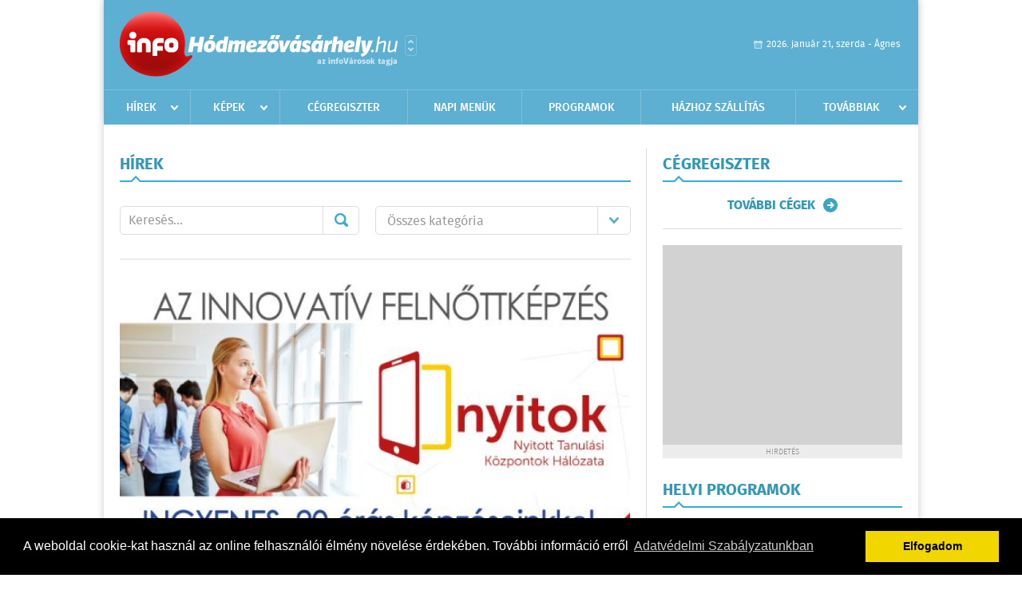

--- FILE ---
content_type: text/html; charset=UTF-8
request_url: https://www.infohodmezovasarhely.hu/hirek/lista/cimke:szovetseg-az-eleten-at-tarto-tanulasert-szett
body_size: 4075
content:
 <!DOCTYPE html>
<html>
<head>
    <title>Legújabb hírek | infoH&#243;dmez&#337;v&#225;s&#225;rhely | Friss hírek, helyi hírek, országos hírek, sport hírek, bulvár hírek</title>
    <meta charset="utf-8" />
	<meta name="keywords" content="h&#243;dmez&#337;v&#225;s&#225;rhelyi,infoH&#243;dmez&#337;v&#225;s&#225;rhely, friss hírek, helyi hírek, országos hírek, sport hírek, bulvár hírek" />
	<meta name="description" content="h&#243;dmez&#337;v&#225;s&#225;rhelyi,infoH&#243;dmez&#337;v&#225;s&#225;rhely, friss hírek, helyi hírek, országos hírek, sport hírek, bulvár hírek" />
    <meta name="viewport" content="user-scalable=no">
	<meta name="format-detection" content="telephone=no">
	
    <link rel="stylesheet" href="/css/main.css?200318v1" />
		
    		<link rel="shortcut icon" href="/favicon.ico" type="image/x-icon" />
		<link rel="apple-touch-icon-precomposed" sizes="114x114" href="/apple-touch-icon-114x114-precomposed.png" />
		<link rel="apple-touch-icon-precomposed" sizes="72x72" href="/apple-touch-icon-72x72-precomposed.png" />
		<link rel="apple-touch-icon-precomposed" href="/apple-touch-icon-57x57-precomposed.png" />
		
	<script src="//ajax.googleapis.com/ajax/libs/jquery/1.11.0/jquery.min.js"></script>
	<script>
		$(document).ready(function(){
			$("body").on("change","select[name='kategoria']",function(){
				var selVal = $(this).val();
				document.location = "/hirek/lista/kategoria:"+selVal;
			});
		});
	</script>
		
	<script async src="https://pagead2.googlesyndication.com/pagead/js/adsbygoogle.js" data-ad-client="ca-pub-9972629110321651"></script>
	<script async src="https://pagead2.googlesyndication.com/pagead/js/adsbygoogle.js?client=ca-pub-9972629110321651" crossorigin="anonymous"></script>
</head>
<body>


<div id="position">
	<header id="mainHeader">
	<div class="top">
					<a href="/" class="logo"><img src="//infohodmezovasarhely.hu/images/logos/logo_hodmezovasarhely.png" alt="" /></a>
			<a href="//infovaros.hu/#infovaros_oldalak" class="city" target="_blank">Városlista</a>
				
		<div class="weather" style="display: none;">
			ma: -16 &deg;C
			<span>holnap: -16 &deg;C</span>
		</div>
		
		<div class="dayName" >
			2026. január 21, szerda - Ágnes					</div>
		<!--<a href="#" class="account">Fiókom</a>-->
	</div>
	
	<nav>
		<ul>
			<li class="ih">
	<a href="/hirek">Hírek</a>
	<ul class="ddmenu left">
		<li><a href="/hirek/lista/kategoria:helyi">Helyi</a></li>
		<li><a href="/hirek/lista/kategoria:belfold">Belföld</a></li>
		<li><a href="/hirek/lista/kategoria:kulfold">Külföld</a></li>
		<li><a href="/hirek/lista/kategoria:bulvar">Bulvár</a></li>
		<li><a href="/hirek/lista/kategoria:sport">Sport</a></li>
		<li><a href="/hirek/lista/kategoria:kek_hirek">Kék hírek</a></li>
		<li><a href="/hirek/lista/kategoria:eletmod">Életmód</a></li>
		<li><a href="/hirek/lista/kategoria:pr">PR</a></li>
	</ul>
</li>
<li class="ih">
	<a href="/kepek">Képek</a>
	<ul class="ddmenu center">
			</ul>
</li>
<li><a href="/cegregiszter">Cégregiszter</a></li>
<li><a href="/napi_menu">Napi menük</a></li>
<li><a href="/programok">Programok</a></li>
<li><a href="/hazhozszallitas">Házhoz szállítás</a></li>
<li class="ih">
	<a href="#">Továbbiak</a>
	<ul class="ddmenu right">
		<li><a href="/nyeremenyjatekok">Nyereményjátékok</a></li>
<li><a href="/apro">Apró</a></li>		<li><a href="/olvasosarok">Olvasósarok</a></li>
	<li><a href="/kozerdeku">Közérdekű</a></li>
		<li><a href="/a_varosrol">A városról</a></li>
	<li><a href="/horoszkop">Horoszkóp</a></li>
	</ul>
</li>		</ul>
	</nav>
</header>

<link rel="stylesheet" href="/css/jquery.growl.css" />
<script src="/js/jquery.growl.js"></script>
<script>
    $(window).load(function(){
        $("body").on("mouseover",".ih",function(){
            $(this).find(".ddmenu").show();
        });

        $("body").on("mouseout",".ih",function(){
            $(this).find(".ddmenu").hide();
        });
		
		$("body").on("touchstart",".ih .ddmenu a",function(){
             document.location = $(this).attr('href');
        });
		
				
		    });
</script>	
	<div id="wrapper">
		<section id="main">
			<div class="box news">
				<h1>Hírek</h1>
				
				<div class="search">
					<div class="col">
						<form action='https://www.infohodmezovasarhely.hu/hirek/lista/' method='post' id='kereses' enctype='multipart/form-data' autocomplete='off'><fieldset><input type="hidden" name=":input_token" value="6970414243719" /><input type="hidden" name=":input_name" value="kereses" />						<input type="text" name="search" value="" placeholder="Keresés..." />
						<button type="submit" name="submitSend">Mehet</button>
						</fieldset></form>					</div>
					
					<div class="col">
						<div class="styled-select">
							<select name="kategoria">
								<option value="">Összes kategória</option>
																<option value="helyi" >Helyi</option>
																<option value="belfold" >Belf&#246;ld</option>
																<option value="kulfold" >K&#252;lf&#246;ld</option>
																<option value="bulvar" >Bulv&#225;r</option>
																<option value="sport" >Sport</option>
																<option value="kek_hirek" >K&#233;k h&#237;rek</option>
																<option value="eletmod" >&#201;letm&#243;d</option>
																<option value="pr" >PR</option>
															</select>
						</div>
					</div>
				</div>
				
								
									<div class="featured" >
												<a href="/hirek/olvas/innovativ-kepzes-versenykepes-tudas-hodmezovasarhelyen-is-2020-01-08-182727"><img src="/external/image_cache/e/f/4/ef4eacefa4b4f62b431cb5db78a93cbe.jpg" alt="INNOVATÍV KÉPZÉS, VERSENYKÉPES TUDÁS HÓDMEZŐVÁSÁRHELYEN IS" /></a>
												<div class="txt" >
							<h6>2020. Január 08. 18:27, szerda | Helyi</h6>
							<h2><a href="/hirek/olvas/innovativ-kepzes-versenykepes-tudas-hodmezovasarhelyen-is-2020-01-08-182727">INNOVATÍV KÉPZÉS, VERSENYKÉPES TUDÁS HÓDMEZŐVÁSÁRHELYEN IS</a></h2>
							<p>INGYENES tanulási lehetőség a Hódmezővásárhelyi Nyitott Tanulási Központban! </p>
						</div>
					</div>
					
					<div class="holder">
											</div>
					
												</div>
			
			<div class="banner_468_120" style="margin-top: 20px;">
				<div>	
				
	</div>
				<h6>Hirdetés</h6>
			</div>
		</section>
		
		<aside id="sidebar">
			<div class="box companies">
	<h2>Cégregiszter</h2>
	
		
	<div class="buttonMore">
		<a href="/cegregiszter">További cégek</a>
	</div>
</div>						
			<div class="banner_300_250">
				<div>	
				
	</div>
				<h6>Hirdetés</h6>
			</div>
			
			<div class="box programs">
	<h2>Helyi programok</h2>
	
		
	<div class="buttonMore">
		<a href="/programok">További programok</a>
	</div>
</div>			
			<div class="banner_300_250">
				<div>	
				
	</div>
				<h6>Hirdetés</h6>
			</div>
			
			<div class="box albums">
	<h2>Képek</h2>
	
		
	<div class="buttonMore">
		<a href="/kepek">További képek</a>
	</div>
</div>			<div class="box ads">
	<h2>Apró</h2>
	
		<div class="plain">
		<div class="info">Azonosító: 444370 | Feladva: 2026.01.15, 13:49</div>
				<p><a href="/apro/lista/kategoria:apro">Épületek és tetők ingyenes bontását vállalom, magyar vagyok. Építési engedély vezetett, lezárt elektronikus bontási napló, hulladékkezelői igazolás ellenében adható ki. Telefon: 0630 975-8168.</a></p>
			</div>
		<div class="plain">
		<div class="info">Azonosító: 444371 | Feladva: 2026.01.15, 13:49</div>
				<p><a href="/apro/lista/kategoria:apro">Hazai, szalag-, bonh-, kúpcserép többfajta, 40×40-es pala, nagy és kis méretű tégla, kézi verésű is (egész, száraz, tisztított), bontott épületfa, kúppala, hullámpala, gázkonvektorok eladók. Magyar vagyok. Telefon: 0630 975-8168.</a></p>
			</div>
		<div class="plain">
		<div class="info">Azonosító: 444372 | Feladva: 2026.01.15, 13:49</div>
				<p><a href="/apro/lista/kategoria:apro">Automata mosógépek, hűtők, fagyasztók, mikrók, színes TV-k olcsón, garanciával eladók. Használt készülék beszámítása. JAVÍTÁST IS VÁLLALUNK. Telefon: 0670 241-8177.</a></p>
			</div>
		
	<div class="buttonMore">
		<a href="/apro">További apróhirdetések</a>
	</div>
</div>		</aside>
	</div>

	<footer id="mainFooter">
	<div class="links">
		<div class="col">
			<ul>
				<li><a href="/hirek">Hírek</a></li>				<li><a href="/programok">Programok</a></li>				<li><a href="/cegregiszter">Cégregiszter</a></li>				<li><a href="/kepek">Képek</a></li>				<li><a href="/apro">Apró</a></li>				<li><a href="/nyeremenyjatekok">Nyereményjátékok</a></li>								<li><a href="/horoszkop">Horoszkóp</a></li>			</ul>
		</div>
		
		<div class="col">
			<ul>
								<li><a href="/kozerdeku">Közérdekű</a></li>				<li><a href="/a_varosrol">A városról</a></li>				<li><a href="/hazhozszallitas">Házhoz szállítás</a></li>				<li><a href="/napi_menu">Napi menü</a></li>			</ul>
		</div>
		
		<div class="col">
			<ul>
				<li><a href="/mediaajanlo">Médiaajánló</a></li>
				<li><a href="/adatvedelem">Adatvédelem</a></li>
				<li><a href="/impresszum">Impresszum</a></li>
				<li><a href="/rolunk">Rólunk</a></li>
				<li><a href="/aszf">ÁSZF</a></li>
				<li><a href="/cookie_szabalyzat">Cookie szabályzat</a></li>
			</ul>
		</div>
		
		<div class="col">
			<div class="social">
				<a href="" target="_blank">Kövess minket a facebook-on</a>
			</div>
			
			<div class="logo">
									<img src="//infohodmezovasarhely.hu/images/logos/logo_footer_hodmezovasarhely.gif" alt="" />
					<p>Tudj meg többet városodról! Hírek, programok, képek, napi menü, cégek…. és minden, ami H&#243;dmez&#337;v&#225;s&#225;rhely</p>
							</div>
		</div>
	</div>
	
	<div class="copyright">
				Copyright InfoVárosok.
				
		Minden jog fenntartva. | Web design &amp; arculat by <a href="http://www.voov.hu">Voov</a>
	</div>
</footer>


<link rel="stylesheet" type="text/css" href="//cdnjs.cloudflare.com/ajax/libs/cookieconsent2/3.0.3/cookieconsent.min.css" />
<script src="//cdnjs.cloudflare.com/ajax/libs/cookieconsent2/3.0.3/cookieconsent.min.js"></script>
<script>
	window.addEventListener("load", function(){
	window.cookieconsent.initialise({
	  "palette": {
		"popup": {
		  "background": "#000"
		},
		"button": {
		  "background": "#f1d600"
		}
	  },
	  "type": "info",
	  "content": {
		"message": "A weboldal cookie-kat használ az online felhasználói élmény növelése érdekében. További információ erről",
		"dismiss": "Elfogadom",
		"link": "Adatvédelmi Szabályzatunkban",
		"href": "/adatvedelem"
	  }
	})});
</script>

	<!-- Global site tag (gtag.js) - Google Analytics -->
	<script async src="https://www.googletagmanager.com/gtag/js?id=UA-24194292-56"></script>
	<script>
		window.dataLayer = window.dataLayer || [];
		function gtag(){dataLayer.push(arguments);}
		gtag('js', new Date());
		gtag('config', 'UA-24194292-56');
	</script>

	<script type="text/javascript">
		var _gaq = _gaq || [];
		_gaq.push(['_setAccount', 'UA-34919566-11']);
		_gaq.push(['_trackPageview']);

		(function() {
			var ga = document.createElement('script'); ga.type = 'text/javascript'; ga.async = true;
			ga.src = ('https:' == document.location.protocol ? 'https://ssl' : 'http://www') + '.google-analytics.com/ga.js';
			var s = document.getElementsByTagName('script')[0]; s.parentNode.insertBefore(ga, s);
		})();
	</script>
</div>


</body>
</html>

--- FILE ---
content_type: text/html; charset=utf-8
request_url: https://www.google.com/recaptcha/api2/aframe
body_size: 266
content:
<!DOCTYPE HTML><html><head><meta http-equiv="content-type" content="text/html; charset=UTF-8"></head><body><script nonce="lV6FFdxcof4S8l-cjQ63Tw">/** Anti-fraud and anti-abuse applications only. See google.com/recaptcha */ try{var clients={'sodar':'https://pagead2.googlesyndication.com/pagead/sodar?'};window.addEventListener("message",function(a){try{if(a.source===window.parent){var b=JSON.parse(a.data);var c=clients[b['id']];if(c){var d=document.createElement('img');d.src=c+b['params']+'&rc='+(localStorage.getItem("rc::a")?sessionStorage.getItem("rc::b"):"");window.document.body.appendChild(d);sessionStorage.setItem("rc::e",parseInt(sessionStorage.getItem("rc::e")||0)+1);localStorage.setItem("rc::h",'1768964421548');}}}catch(b){}});window.parent.postMessage("_grecaptcha_ready", "*");}catch(b){}</script></body></html>